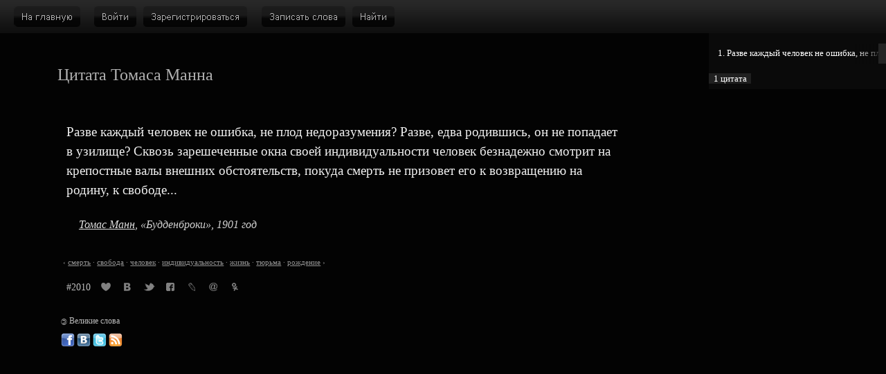

--- FILE ---
content_type: text/html; charset=UTF-8
request_url: https://greatwords.ru/quote/2010/
body_size: 3840
content:
<!DOCTYPE html PUBLIC "-//W3C//DTD XHTML 1.0 Strict//EN" "http://www.w3.org/TR/xhtml1/DTD/xhtml1-strict.dtd">
<html xmlns="http://www.w3.org/1999/xhtml">
<head>
<meta http-equiv="Content-Type" content="text/html; charset=utf-8" />
<link id="style-link" rel="stylesheet" type="text/css" href="/styles/style.css?update1528468726" />
<link rel="shortcut icon" type="image/vnd.microsoft.icon" href="/favicon.ico" />
<link id="rss-link" rel="alternate" type="application/rss+xml" title="Великие слова" href="/rss/" />
<script type="text/javascript" src="/JsHttpRequest/JsHttpRequest.js"></script>
<script type="text/javascript" src="/scripts/scripts.js?update1523927340"></script>
<title>Разве каждый человек не ошибка, не плод недоразумения? Разве, ед… (Томас Манн) — цитаты, афоризмы, высказывания / Великие слова</title>
<meta name="keywords" content="смерть, свобода, человек, индивидуальность, жизнь, тюрьма, рождение, цитаты, афоризмы, высказывания">
<meta name="description" content="Разве каждый человек не ошибка, не плод недоразумения? Разве, едва родившись, он не попадает в узилище? Сквозь зарешеченные окна своей индивидуальности человек безнадежно смотрит на крепостные валы внешних обстоятельств, покуда смерть не призовет его к возвращению на родину, к свободе... Томас Манн. Великие слова.">
<meta property="og:image" content="http://greatwords.ru/images/greatwords.png" />
<meta name='yandex-verification' content='6fbc84bd9c3a80d8' />
<link rel="apple-touch-icon" href="/images/touch-icon.png" />
<script type="text/javascript">

  var _gaq = _gaq || [];
  _gaq.push(['_setAccount', 'UA-8064324-1']);
  _gaq.push(['_trackPageview']);

  (function() {
    var ga = document.createElement('script'); ga.type = 'text/javascript'; ga.async = true;
    ga.src = ('https:' == document.location.protocol ? 'https://ssl' : 'http://www') + '.google-analytics.com/ga.js';
    var s = document.getElementsByTagName('script')[0]; s.parentNode.insertBefore(ga, s);
  })();

</script>
</head>
<body onload="touchInit();">
<img src="/images/greatwords.png" alt="Великие слова" class="illustration-image" />
<!-- Yandex.Metrika counter -->
<script type="text/javascript" >
    (function (d, w, c) {
        (w[c] = w[c] || []).push(function() {
            try {
                w.yaCounter31215341 = new Ya.Metrika({
                    id:31215341,
                    clickmap:true,
                    trackLinks:true,
                    accurateTrackBounce:true,
                    trackHash:true
                });
            } catch(e) { }
        });

        var n = d.getElementsByTagName("script")[0],
            s = d.createElement("script"),
            f = function () { n.parentNode.insertBefore(s, n); };
        s.type = "text/javascript";
        s.async = true;
        s.src = "https://cdn.jsdelivr.net/npm/yandex-metrica-watch/watch.js";

        if (w.opera == "[object Opera]") {
            d.addEventListener("DOMContentLoaded", f, false);
        } else { f(); }
    })(document, window, "yandex_metrika_callbacks");
</script>
<noscript><div><img src="https://mc.yandex.ru/watch/31215341" style="position:absolute; left:-9999px;" alt="" /></div></noscript>
<!-- /Yandex.Metrika counter -->
<div id="fb-root"></div>
<script>(function(d, s, id) {
  var js, fjs = d.getElementsByTagName(s)[0];
  if (d.getElementById(id)) return;
  js = d.createElement(s); js.id = id;
  js.src = "//connect.facebook.net/ru_RU/all.js#xfbml=1";
  fjs.parentNode.insertBefore(js, fjs);
}(document, 'script', 'facebook-jssdk'));</script>
<noscript><div class="loosers">Включите поддержку JavaScript в вашем браузере, чтобы воспользоваться всеми функциями сайта.</div></noscript><div id="load" class="loading"><img id="img-load" src="/images/loading.gif" alt="Идет загрузка…" /></div><div id="fog"></div><div class="errors" id="errors"></div>
<div class="done" id="fdone"></div><div class="header" id="header">

    <div class="nouser buttons" id="buttons">
 	<a href="/" class="button" id="index-button"><img src="/images/buttons.png" alt="На главную" /></a>
<a href="#" onclick="return showAuthorizationForm();" class="button" id="auth-button"><img src="/images/buttons.png" alt="Войти" /></a>
<a href="/#registration" onclick="return showContentByMenuItem('registration');" class="button" id="reg-button"><img src="/images/buttons.png" alt="Зарегистрироваться" /></a>
<a href="/write/" onclick="return showContentByMenuItem('write');" class="button" id="write-button"><img src="/images/buttons.png" alt="Записать слова" /></a>
<a href="/#search" onclick="return showContentByMenuItem('search');" class="button" id="search-button"><img src="/images/buttons.png" alt="Поиск" /></a>    </div>
    <div class="pult" id="pult" >


    </div>

</div><div class="contentheader" id="contentheader">
<h1 class="pageheader">Цитата Томаса Манна</h1>
</div>
<div class="content" id="content">
<script type="text/javascript">sclear();</script>
<p class="greatwords" id="quote-p">Разве каждый человек не ошибка, не плод недоразумения? Разве, едва родившись, он не попадает в узилище? Сквозь зарешеченные окна своей индивидуальности человек безнадежно смотрит на крепостные валы внешних обстоятельств, покуда смерть не призовет его к возвращению на родину, к свободе...</p>
<h2 class="information" id="info-p"><a href="/a/tomas-mann.html">Томас Манн</a>, «Будденброки», 1901 год</h2>
<div class="quotetags"><span class="hlaquo">&lsaquo;</span>

<h3 class="keyword"><a href="/t/smert.html">смерть</a></h3> &middot; 
<h3 class="keyword"><a href="/t/svoboda.html">свобода</a></h3> &middot; 
<h3 class="keyword"><a href="/t/chelovek.html">человек</a></h3> &middot; 
<h3 class="keyword"><a href="/t/individualnost.html">индивидуальность</a></h3> &middot; 
<h3 class="keyword"><a href="/t/zhizn.html">жизнь</a></h3> &middot; 
<h3 class="keyword"><a href="/t/tyurma.html">тюрьма</a></h3> &middot; 
<h3 class="keyword"><a href="/t/rozhdenie.html">рождение</a></h3> &rsaquo;</div><div id="share-div">
    <a href="/quote/2010/" title="Прямая ссылка" class="no-underline">#2010</a>
            <a id="favorites-link" href="#" onclick="return toFavoritesNoUser();" class="share" title="Добавить в избранное"></a>
        <noindex>
        <a rel="nofollow" target="_blank" href="http://vkontakte.ru/share.php?url=http://greatwords.ru/quote/2010/" class="share" id="share-vkontakte" title="Поделиться ВКонтакте"></a>
        <a rel="nofollow" target="_blank" href="http://twitter.com/home?status=Разве каждый человек не ошибка, не плод недоразумения? Разве, едва родившись, он не попадает в узили http://greatwords.ru/quote/2010" class="share" id="share-twitter" title="Поделиться в Твиттере"></a>
        <a rel="nofollow" target="_blank" href="http://www.facebook.com/sharer.php?u=http://greatwords.ru/quote/2010/" class="share" id="share-facebook" title="Поделиться в Фейсбуке"></a>
        <a rel="nofollow" target="_blank" href="http://www.livejournal.com/update.bml?subject=Великие слова&event=Разве каждый человек не ошибка, не плод недоразумения? Разве, едва родившись, он не попадает в узилище? Сквозь зарешеченные окна своей индивидуальности человек безнадежно смотрит на крепостные валы внешних обстоятельств, покуда смерть не призовет его к возвращению на родину, к свободе... Томас Манн, «Будденброки». http://greatwords.ru/quote/2010/" class="share" id="share-livejournal" title="Поделиться в ЖЖ"></a>
        <a rel="nofollow" target="_blank" href="http://connect.mail.ru/share?share_url=http://greatwords.ru/quote/2010" class="share" id="share-mail" title="Поделиться в Моём Мире"></a>
        <a rel="nofollow" target="_blank" href="http://www.odnoklassniki.ru/dk?st.cmd=addShare&st.s=1&st._surl=http://greatwords.ru/quote/2010&st.comments=Разве каждый человек не ошибка, не плод недоразумения? Разве, едва родившись, он не попадает в узилище? Сквозь зарешеченные окна своей индивидуальности человек безнадежно смотрит на крепостные валы внешних обстоятельств, покуда смерть не призовет его к возвращению на родину, к свободе..." class="share" id="share-odnoklassniki" title="Поделиться в Одноклассниках"></a>
    </noindex>
</div>

</div>




    <div class="player" id="player">

        <div class="playlist" id="playlist">

            <div class="playlist-feather"></div>

            <div class="playlist-scroll">
                <div class="playlist-scroll-body" id="scroll" style="margin-top: 0px;" onmousedown="setCanDrag();"></div>
            </div>

            <div class="playlist-body" id="playlist-body">

                        <div id="pquote-2010" class="playlist-item playing"><span>1. Разве каждый человек не ошибка, не плод недоразумени</span></div>
          
        </div>
        </div>
                <div class="playlist-additional" id="playlist-additional"><span>1&nbsp;цитата</span>                                </div>
                    </div>
        <div class="authorization" id="auth-form" style="display: none;">
    <form action="#" method="post" onsubmit="return doAuthorization();">
    	<h3>Логин</h3>
        <div><input type="text" id="auth-login" size="32" class="font14" /></div>

        <h3>Пароль</h3>
        <div><input type="password" id="auth-password" size="32" class="font14 block" /></div>

        <div><input type="submit" id="auth-submit" value="Войти" class="submit" /></div>

        <div class="vspace"><a href="#" onclick="return showResetForm();">Восстановить пароль</a></div>
	</form>
    </div>
    <div class="authorization" id="reset-form" style="display: none;">
    <form action="#" method="post" onsubmit="return doResetPassword();">
    	<h3>Логин</h3>
        <div><input type="text" id="reset-login" size="32" class="font14" /></div>

        <h3>Или почта</h3>
        <div><input type="text" id="reset-email" size="32" class="font14 block" /></div>

        <div><input type="submit" id="reset-submit" value="Восстановить" class="submit" /></div>

        <div class="vspace"><a href="#" onclick="return showAuthorizationForm();">Войти</a></div>
	</form>
    </div>
<script type="text/javascript">clear('');</script>


<div class="footerlink">
<div style="margin-bottom: 10px;"><!--[if lte IE 8]><span style="filter: progid:DXImageTransform.Microsoft.BasicImage(rotation=2); display: inline-block;"><![endif]--><span style="-webkit-transform: rotate(180deg); -moz-transform: rotate(180deg); -o-transform: rotate(180deg); -khtml-transform: rotate(180deg); -ms-transform: rotate(180deg); transform: rotate(180deg); display: inline-block;">©</span><!--[if lte IE 8]></span><![endif]--> Великие слова</div>
<noindex>
<a href="http://facebook.com/greatwords.ru" rel="nofollow" title="Великие слова в Фейсбуке" class="footer-icon facebook-icon">Великие слова в Фейсбуке</a>
<a href="http://vk.com/greatwords_ru" rel="nofollow" title="Великие слова ВКонтакте" class="footer-icon vk-icon">Великие слова ВКонтакте</a>
<a href="http://twitter.com/greatwords" rel="nofollow" title="Великие слова в Твиттере" class="footer-icon twitter-icon">Великие слова в Твиттере</a>
<a href="/rss/" title="Великие слова: RSS" class="footer-icon rss-icon">Великие слова: RSS</a>
</noindex>
</div>
<input type="hidden" id="getpage" value="quote" />
<!--
АИТ
ВЮО
ОНЯ
-->
</body>
</html>

--- FILE ---
content_type: text/plain; charset=UTF-8
request_url: https://greatwords.ru/backend.php?JsHttpRequest=0-xml
body_size: 1723
content:
{"id":"0","js":{"ok":"1","buttons":"\n<a href=\"\/\" class=\"button\" id=\"index-button\"><img src=\"\/images\/buttons.png\" alt=\"\u041d\u0430 \u0433\u043b\u0430\u0432\u043d\u0443\u044e\" \/><\/a>\n<a href=\"\/#registration\" class=\"button\" id=\"reg-button\" onclick=\"return showContentByMenuItem('registration');\"><img src=\"\/images\/buttons.png\" alt=\"\u0417\u0430\u0440\u0435\u0433\u0438\u0441\u0442\u0440\u0438\u0440\u043e\u0432\u0430\u0442\u044c\u0441\u044f\" \/><\/a>\n<a href=\"#\" onclick=\"return showAuthorizationForm();\" class=\"button\" id=\"auth-button\"><img src=\"\/images\/buttons.png\" alt=\"\u0412\u043e\u0439\u0442\u0438\" \/><\/a>\n<a href=\"\/write\/\" class=\"button\" id=\"write-button\" onclick=\"return showContentByMenuItem('write');\"><img src=\"\/images\/buttons.png\" alt=\"\u0417\u0430\u043f\u0438\u0441\u0430\u0442\u044c \u0441\u043b\u043e\u0432\u0430\" \/><\/a>\n<a href=\"\/#search\" class=\"button\" id=\"search-button\" onclick=\"return showContentByMenuItem('search');\"><img src=\"\/images\/buttons.png\" alt=\"\u041f\u043e\u0438\u0441\u043a\" \/><\/a>\n    ","content":"<p class=\"greatwords\">\u0420\u0430\u0437\u0432\u0435 \u043a\u0430\u0436\u0434\u044b\u0439 \u0447\u0435\u043b\u043e\u0432\u0435\u043a \u043d\u0435 \u043e\u0448\u0438\u0431\u043a\u0430, \u043d\u0435 \u043f\u043b\u043e\u0434 \u043d\u0435\u0434\u043e\u0440\u0430\u0437\u0443\u043c\u0435\u043d\u0438\u044f? \u0420\u0430\u0437\u0432\u0435, \u0435\u0434\u0432\u0430 \u0440\u043e\u0434\u0438\u0432\u0448\u0438\u0441\u044c, \u043e\u043d \u043d\u0435 \u043f\u043e\u043f\u0430\u0434\u0430\u0435\u0442 \u0432 \u0443\u0437\u0438\u043b\u0438\u0449\u0435? \u0421\u043a\u0432\u043e\u0437\u044c \u0437\u0430\u0440\u0435\u0448\u0435\u0447\u0435\u043d\u043d\u044b\u0435 \u043e\u043a\u043d\u0430 \u0441\u0432\u043e\u0435\u0439 \u0438\u043d\u0434\u0438\u0432\u0438\u0434\u0443\u0430\u043b\u044c\u043d\u043e\u0441\u0442\u0438 \u0447\u0435\u043b\u043e\u0432\u0435\u043a \u0431\u0435\u0437\u043d\u0430\u0434\u0435\u0436\u043d\u043e \u0441\u043c\u043e\u0442\u0440\u0438\u0442 \u043d\u0430 \u043a\u0440\u0435\u043f\u043e\u0441\u0442\u043d\u044b\u0435 \u0432\u0430\u043b\u044b \u0432\u043d\u0435\u0448\u043d\u0438\u0445 \u043e\u0431\u0441\u0442\u043e\u044f\u0442\u0435\u043b\u044c\u0441\u0442\u0432, \u043f\u043e\u043a\u0443\u0434\u0430 \u0441\u043c\u0435\u0440\u0442\u044c \u043d\u0435 \u043f\u0440\u0438\u0437\u043e\u0432\u0435\u0442 \u0435\u0433\u043e \u043a \u0432\u043e\u0437\u0432\u0440\u0430\u0449\u0435\u043d\u0438\u044e \u043d\u0430 \u0440\u043e\u0434\u0438\u043d\u0443, \u043a \u0441\u0432\u043e\u0431\u043e\u0434\u0435...<\/p>\n<h2 class=\"information\"><a href=\"\/a\/tomas-mann.html\">\u0422\u043e\u043c\u0430\u0441 \u041c\u0430\u043d\u043d<\/a>, \u00ab\u0411\u0443\u0434\u0434\u0435\u043d\u0431\u0440\u043e\u043a\u0438\u00bb, 1901 \u0433\u043e\u0434<\/h2><div class=\"quotetags\"><span class=\"hlaquo\">&lsaquo;<\/span> \n<h3 class=\"keyword\"><a href=\"\/t\/smert.html\">\u0441\u043c\u0435\u0440\u0442\u044c<\/a><\/h3> &middot; \n<h3 class=\"keyword\"><a href=\"\/t\/svoboda.html\">\u0441\u0432\u043e\u0431\u043e\u0434\u0430<\/a><\/h3> &middot; \n<h3 class=\"keyword\"><a href=\"\/t\/chelovek.html\">\u0447\u0435\u043b\u043e\u0432\u0435\u043a<\/a><\/h3> &middot; \n<h3 class=\"keyword\"><a href=\"\/t\/individualnost.html\">\u0438\u043d\u0434\u0438\u0432\u0438\u0434\u0443\u0430\u043b\u044c\u043d\u043e\u0441\u0442\u044c<\/a><\/h3> &middot; \n<h3 class=\"keyword\"><a href=\"\/t\/zhizn.html\">\u0436\u0438\u0437\u043d\u044c<\/a><\/h3> &middot; \n<h3 class=\"keyword\"><a href=\"\/t\/tyurma.html\">\u0442\u044e\u0440\u044c\u043c\u0430<\/a><\/h3> &middot; \n<h3 class=\"keyword\"><a href=\"\/t\/rozhdenie.html\">\u0440\u043e\u0436\u0434\u0435\u043d\u0438\u0435<\/a><\/h3> &rsaquo;<\/div><div id=\"share-div\">\n    <a href=\"\/quote\/2010\/\" title=\"\u041f\u0440\u044f\u043c\u0430\u044f \u0441\u0441\u044b\u043b\u043a\u0430\" class=\"no-underline\">#2010<\/a> <a href=\"#\" onclick=\"return toFavoritesNoUser();\" class=\"share\" id=\"favorites-link\" title=\"\u0414\u043e\u0431\u0430\u0432\u0438\u0442\u044c \u0432 \u0438\u0437\u0431\u0440\u0430\u043d\u043d\u043e\u0435\"><\/a>\n    <noindex>\n        <a rel=\"nofollow\" target=\"_blank\" href=\"http:\/\/vkontakte.ru\/share.php?url=http:\/\/greatwords.ru\/quote\/2010\/\" class=\"share\" id=\"share-vkontakte\" title=\"\u041f\u043e\u0434\u0435\u043b\u0438\u0442\u044c\u0441\u044f \u0412\u041a\u043e\u043d\u0442\u0430\u043a\u0442\u0435\"><\/a>\n        <a rel=\"nofollow\" target=\"_blank\" href=\"http:\/\/twitter.com\/home?status=\u0420\u0430\u0437\u0432\u0435 \u043a\u0430\u0436\u0434\u044b\u0439 \u0447\u0435\u043b\u043e\u0432\u0435\u043a \u043d\u0435 \u043e\u0448\u0438\u0431\u043a\u0430, \u043d\u0435 \u043f\u043b\u043e\u0434 \u043d\u0435\u0434\u043e\u0440\u0430\u0437\u0443\u043c\u0435\u043d\u0438\u044f? \u0420\u0430\u0437\u0432\u0435, \u0435\u0434\u0432\u0430 \u0440\u043e\u0434\u0438\u0432\u0448\u0438\u0441\u044c, \u043e\u043d \u043d\u0435 \u043f\u043e\u043f\u0430\u0434\u0430\u0435\u0442 \u0432 \u0443\u0437\u0438\u043b\u0438 http:\/\/greatwords.ru\/quote\/2010\" class=\"share\" id=\"share-twitter\" title=\"\u041f\u043e\u0434\u0435\u043b\u0438\u0442\u044c\u0441\u044f \u0432 \u0422\u0432\u0438\u0442\u0442\u0435\u0440\u0435\"><\/a>\n        <a rel=\"nofollow\" target=\"_blank\" href=\"http:\/\/www.facebook.com\/sharer.php?u=http:\/\/greatwords.ru\/quote\/2010\/\" class=\"share\" id=\"share-facebook\" title=\"\u041f\u043e\u0434\u0435\u043b\u0438\u0442\u044c\u0441\u044f \u0432 \u0424\u0435\u0439\u0441\u0431\u0443\u043a\u0435\"><\/a>\n        <a rel=\"nofollow\" target=\"_blank\" href=\"http:\/\/www.livejournal.com\/update.bml?subject=\u0412\u0435\u043b\u0438\u043a\u0438\u0435 \u0441\u043b\u043e\u0432\u0430&event=\u0420\u0430\u0437\u0432\u0435 \u043a\u0430\u0436\u0434\u044b\u0439 \u0447\u0435\u043b\u043e\u0432\u0435\u043a \u043d\u0435 \u043e\u0448\u0438\u0431\u043a\u0430, \u043d\u0435 \u043f\u043b\u043e\u0434 \u043d\u0435\u0434\u043e\u0440\u0430\u0437\u0443\u043c\u0435\u043d\u0438\u044f? \u0420\u0430\u0437\u0432\u0435, \u0435\u0434\u0432\u0430 \u0440\u043e\u0434\u0438\u0432\u0448\u0438\u0441\u044c, \u043e\u043d \u043d\u0435 \u043f\u043e\u043f\u0430\u0434\u0430\u0435\u0442 \u0432 \u0443\u0437\u0438\u043b\u0438\u0449\u0435? \u0421\u043a\u0432\u043e\u0437\u044c \u0437\u0430\u0440\u0435\u0448\u0435\u0447\u0435\u043d\u043d\u044b\u0435 \u043e\u043a\u043d\u0430 \u0441\u0432\u043e\u0435\u0439 \u0438\u043d\u0434\u0438\u0432\u0438\u0434\u0443\u0430\u043b\u044c\u043d\u043e\u0441\u0442\u0438 \u0447\u0435\u043b\u043e\u0432\u0435\u043a \u0431\u0435\u0437\u043d\u0430\u0434\u0435\u0436\u043d\u043e \u0441\u043c\u043e\u0442\u0440\u0438\u0442 \u043d\u0430 \u043a\u0440\u0435\u043f\u043e\u0441\u0442\u043d\u044b\u0435 \u0432\u0430\u043b\u044b \u0432\u043d\u0435\u0448\u043d\u0438\u0445 \u043e\u0431\u0441\u0442\u043e\u044f\u0442\u0435\u043b\u044c\u0441\u0442\u0432, \u043f\u043e\u043a\u0443\u0434\u0430 \u0441\u043c\u0435\u0440\u0442\u044c \u043d\u0435 \u043f\u0440\u0438\u0437\u043e\u0432\u0435\u0442 \u0435\u0433\u043e \u043a \u0432\u043e\u0437\u0432\u0440\u0430\u0449\u0435\u043d\u0438\u044e \u043d\u0430 \u0440\u043e\u0434\u0438\u043d\u0443, \u043a \u0441\u0432\u043e\u0431\u043e\u0434\u0435... \u0422\u043e\u043c\u0430\u0441 \u041c\u0430\u043d\u043d, \u00ab\u0411\u0443\u0434\u0434\u0435\u043d\u0431\u0440\u043e\u043a\u0438\u00bb. http:\/\/greatwords.ru\/quote\/2010\/\" class=\"share\" id=\"share-livejournal\" title=\"\u041f\u043e\u0434\u0435\u043b\u0438\u0442\u044c\u0441\u044f \u0432 \u0416\u0416\"><\/a>\n        <a rel=\"nofollow\" target=\"_blank\" href=\"http:\/\/connect.mail.ru\/share?share_url=http:\/\/greatwords.ru\/quote\/2010\" class=\"share\" id=\"share-mail\" title=\"\u041f\u043e\u0434\u0435\u043b\u0438\u0442\u044c\u0441\u044f \u0432 \u041c\u043e\u0451\u043c \u041c\u0438\u0440\u0435\"><\/a>\n        <a rel=\"nofollow\" target=\"_blank\" href=\"http:\/\/www.odnoklassniki.ru\/dk?st.cmd=addShare&st.s=1&st._surl=http:\/\/greatwords.ru\/quote\/2010&st.comments=\u0420\u0430\u0437\u0432\u0435 \u043a\u0430\u0436\u0434\u044b\u0439 \u0447\u0435\u043b\u043e\u0432\u0435\u043a \u043d\u0435 \u043e\u0448\u0438\u0431\u043a\u0430, \u043d\u0435 \u043f\u043b\u043e\u0434 \u043d\u0435\u0434\u043e\u0440\u0430\u0437\u0443\u043c\u0435\u043d\u0438\u044f? \u0420\u0430\u0437\u0432\u0435, \u0435\u0434\u0432\u0430 \u0440\u043e\u0434\u0438\u0432\u0448\u0438\u0441\u044c, \u043e\u043d \u043d\u0435 \u043f\u043e\u043f\u0430\u0434\u0430\u0435\u0442 \u0432 \u0443\u0437\u0438\u043b\u0438\u0449\u0435? \u0421\u043a\u0432\u043e\u0437\u044c \u0437\u0430\u0440\u0435\u0448\u0435\u0447\u0435\u043d\u043d\u044b\u0435 \u043e\u043a\u043d\u0430 \u0441\u0432\u043e\u0435\u0439 \u0438\u043d\u0434\u0438\u0432\u0438\u0434\u0443\u0430\u043b\u044c\u043d\u043e\u0441\u0442\u0438 \u0447\u0435\u043b\u043e\u0432\u0435\u043a \u0431\u0435\u0437\u043d\u0430\u0434\u0435\u0436\u043d\u043e \u0441\u043c\u043e\u0442\u0440\u0438\u0442 \u043d\u0430 \u043a\u0440\u0435\u043f\u043e\u0441\u0442\u043d\u044b\u0435 \u0432\u0430\u043b\u044b \u0432\u043d\u0435\u0448\u043d\u0438\u0445 \u043e\u0431\u0441\u0442\u043e\u044f\u0442\u0435\u043b\u044c\u0441\u0442\u0432, \u043f\u043e\u043a\u0443\u0434\u0430 \u0441\u043c\u0435\u0440\u0442\u044c \u043d\u0435 \u043f\u0440\u0438\u0437\u043e\u0432\u0435\u0442 \u0435\u0433\u043e \u043a \u0432\u043e\u0437\u0432\u0440\u0430\u0449\u0435\u043d\u0438\u044e \u043d\u0430 \u0440\u043e\u0434\u0438\u043d\u0443, \u043a \u0441\u0432\u043e\u0431\u043e\u0434\u0435...\" class=\"share\" id=\"share-odnoklassniki\" title=\"\u041f\u043e\u0434\u0435\u043b\u0438\u0442\u044c\u0441\u044f \u0432 \u041e\u0434\u043d\u043e\u043a\u043b\u0430\u0441\u0441\u043d\u0438\u043a\u0430\u0445\"><\/a>\n    <\/noindex>\n<\/div>","player":"<div class=\"playlist\" id=\"playlist\">\n<div class=\"playlist-feather\"><\/div>\n<div class=\"playlist-scroll\"><div class=\"playlist-scroll-body\" id=\"scroll\" style=\"margin-top: 0px;\" onmousedown=\"setCanDrag();\"><\/div><\/div>\n<div class=\"playlist-body\" id=\"playlist-body\">  <div id=\"pquote-2010\" class=\"playlist-item playing\"><span>1. \u0420\u0430\u0437\u0432\u0435 \u043a\u0430\u0436\u0434\u044b\u0439 \u0447\u0435\u043b\u043e\u0432\u0435\u043a \u043d\u0435 \u043e\u0448\u0438\u0431\u043a\u0430, \u043d\u0435 \u043f\u043b\u043e\u0434 \u043d\u0435\u0434\u043e\u0440\u0430\u0437\u0443\u043c\u0435\u043d\u0438<\/span><\/div><\/div><\/div><div class=\"playlist-additional\" id=\"playlist-additional\"><span>1&nbsp;\u0446\u0438\u0442\u0430\u0442\u0430<\/span><\/div>","pult":"","first_quote_id":"2010","player-height":"22","style":"\/styles\/style.css","need_update_playlist":""},"text":""}